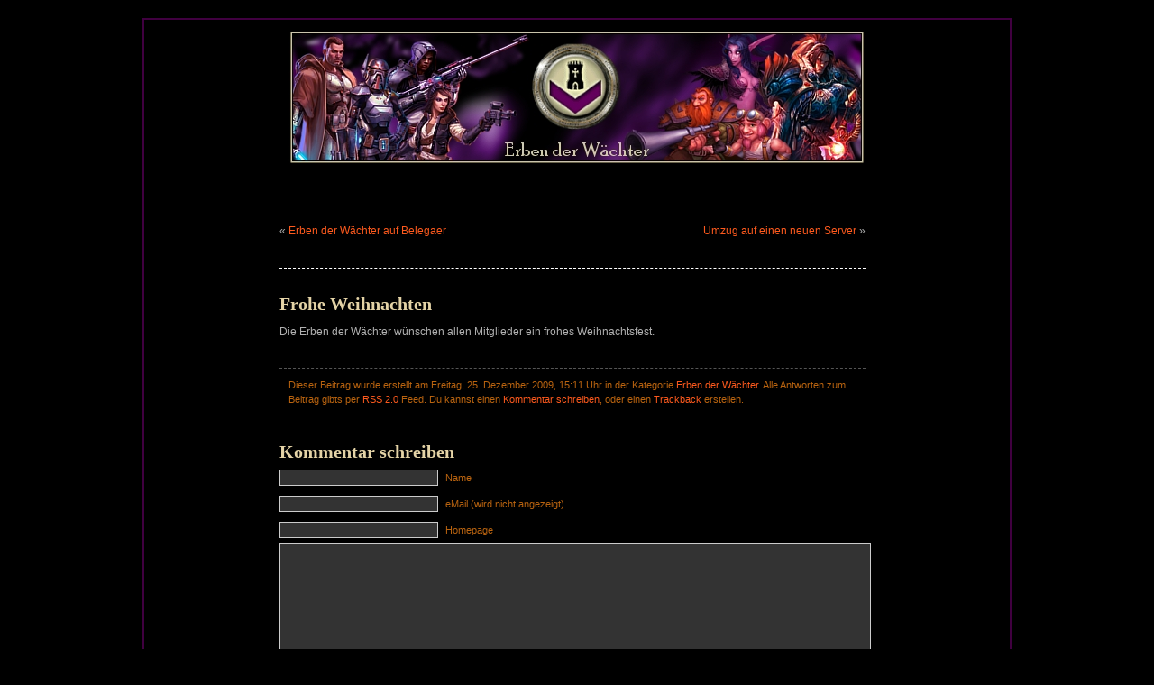

--- FILE ---
content_type: text/html; charset=utf-8
request_url: https://www.erben-der-waechter.de/wp-includes/js/wp-emoji-release.min.js?ver=6.7.2
body_size: 172194
content:
<!DOCTYPE html PUBLIC "-//W3C//DTD XHTML 1.0 Transitional//EN" "http://www.w3.org/TR/xhtml1/DTD/xhtml1-transitional.dtd">
<html xmlns="http://www.w3.org/1999/xhtml">
<head profile="http://gmpg.org/xfn/11">
<meta http-equiv="Content-Type" content="text/html; charset=UTF-8">
<title>Erben der Wächter  </title>
<meta name="generator" content="WordPress 6.7.2"> 
<link rel="stylesheet" href="/wp-content/themes/black-letterhead-10/style.css" type="text/css" media="screen">
<link rel="alternate" type="application/rss+xml" title="RSS 2.0" href="/feed/">
<link rel="alternate" type="text/xml" title="RSS .92" href="/feed/rss/">
<link rel="alternate" type="application/atom+xml" title="Atom 0.3" href="/feed/atom/">
<link rel="pingback" href="/xmlrpc.php">
<style type="text/css" media="screen">#page {
			margin: 20px auto;
			padding: 0;
			width: 960px;
			}
	  	#sidebar {
			padding: 32px 0 10px 0;
			margin-left: 745px;
			width: 190px;
			}
		.narrowcolumn {
			float: left;
			padding: 0 0 20px 45px;
			margin: 0px 0 0;
			width: 650px;
			}
		#footer {
			padding: 50px 0 0 0;
			margin: 0 auto;
			width: 960px;
			clear: both;
			}
		.widecolumn {
			padding: 10px 0 20px 0;
			margin: 5px 0 0 150px;
			width: 650px;
			}body { color:#B0B0B0 ;}
h1, h1 a, h1 a:hover, h1 a:visited, .description { color:#FD5A1E ;}
.entry p a:visited { color:#FD5A1E ;}
a, h2 a:hover, h3 a:hover { color:#FD5A1E ;}
strong { color:#E4D3A6 ;}
h2, h2 a, h2 a:visited, h3, h3 a, h3 a:visited { color:#E4D3A6 ;}</style>
	<link rel="archives" title="Januar 2020" href="/2020/01/">
	<link rel="archives" title="August 2019" href="/2019/08/">
	<link rel="archives" title="September 2015" href="/2015/09/">
	<link rel="archives" title="September 2012" href="/2012/09/">
	<link rel="archives" title="August 2012" href="/2012/08/">
	<link rel="archives" title="Juli 2012" href="/2012/07/">
	<link rel="archives" title="Dezember 2011" href="/2011/12/">
	<link rel="archives" title="November 2011" href="/2011/11/">
	<link rel="archives" title="Oktober 2011" href="/2011/10/">
	<link rel="archives" title="September 2011" href="/2011/09/">
	<link rel="archives" title="Juli 2011" href="/2011/07/">
	<link rel="archives" title="Mai 2011" href="/2011/05/">
	<link rel="archives" title="Februar 2011" href="/2011/02/">
	<link rel="archives" title="März 2010" href="/2010/03/">
	<link rel="archives" title="Dezember 2009" href="/2009/12/">
	<link rel="archives" title="September 2009" href="/2009/09/">
	<link rel="archives" title="Juni 2009" href="/2009/06/">
	<link rel="archives" title="Mai 2009" href="/2009/05/">
	<link rel="archives" title="April 2009" href="/2009/04/">
	<link rel="archives" title="März 2009" href="/2009/03/">
	<link rel="archives" title="Februar 2009" href="/2009/02/">
	<link rel="archives" title="Januar 2009" href="/2009/01/">
	<link rel="archives" title="Dezember 2008" href="/2008/12/">
	<link rel="archives" title="November 2008" href="/2008/11/">
	<link rel="archives" title="Oktober 2008" href="/2008/10/">
	<link rel="archives" title="September 2008" href="/2008/09/">
	<link rel="archives" title="August 2008" href="/2008/08/">
	<link rel="archives" title="April 2008" href="/2008/04/">
	<link rel="archives" title="Juni 2007" href="/2007/06/">
	<link rel="archives" title="Mai 2007" href="/2007/05/">
	<link rel="archives" title="April 2007" href="/2007/04/">
<meta name="robots" content="max-image-preview:large">
	<style>img:is([sizes="auto" i], [sizes^="auto," i]) { contain-intrinsic-size: 3000px 1500px }</style>
	<script type="text/javascript">
/* <![CDATA[ */
window._wpemojiSettings = {"baseUrl":"https:\/\/s.w.org\/images\/core\/emoji\/15.0.3\/72x72\/","ext":".png","svgUrl":"https:\/\/s.w.org\/images\/core\/emoji\/15.0.3\/svg\/","svgExt":".svg","source":{"concatemoji":"\/wp-includes\/js\/wp-emoji-release.min.js?ver=6.7.2"}};
/*! This file is auto-generated */
!function(i,n){var o,s,e;function c(e){try{var t={supportTests:e,timestamp:(new Date).valueOf()};sessionStorage.setItem(o,JSON.stringify(t))}catch(e){}}function p(e,t,n){e.clearRect(0,0,e.canvas.width,e.canvas.height),e.fillText(t,0,0);var t=new Uint32Array(e.getImageData(0,0,e.canvas.width,e.canvas.height).data),r=(e.clearRect(0,0,e.canvas.width,e.canvas.height),e.fillText(n,0,0),new Uint32Array(e.getImageData(0,0,e.canvas.width,e.canvas.height).data));return t.every(function(e,t){return e===r[t]})}function u(e,t,n){switch(t){case"flag":return n(e,"🏳️‍⚧️","🏳️​⚧️")?!1:!n(e,"🇺🇳","🇺​🇳")&&!n(e,"🏴󠁧󠁢󠁥󠁮󠁧󠁿","🏴​󠁧​󠁢​󠁥​󠁮​󠁧​󠁿");case"emoji":return!n(e,"🐦‍⬛","🐦​⬛")}return!1}function f(e,t,n){var r="undefined"!=typeof WorkerGlobalScope&&self instanceof WorkerGlobalScope?new OffscreenCanvas(300,150):i.createElement("canvas"),a=r.getContext("2d",{willReadFrequently:!0}),o=(a.textBaseline="top",a.font="600 32px Arial",{});return e.forEach(function(e){o[e]=t(a,e,n)}),o}function t(e){var t=i.createElement("script");t.src=e,t.defer=!0,i.head.appendChild(t)}"undefined"!=typeof Promise&&(o="wpEmojiSettingsSupports",s=["flag","emoji"],n.supports={everything:!0,everythingExceptFlag:!0},e=new Promise(function(e){i.addEventListener("DOMContentLoaded",e,{once:!0})}),new Promise(function(t){var n=function(){try{var e=JSON.parse(sessionStorage.getItem(o));if("object"==typeof e&&"number"==typeof e.timestamp&&(new Date).valueOf()<e.timestamp+604800&&"object"==typeof e.supportTests)return e.supportTests}catch(e){}return null}();if(!n){if("undefined"!=typeof Worker&&"undefined"!=typeof OffscreenCanvas&&"undefined"!=typeof URL&&URL.createObjectURL&&"undefined"!=typeof Blob)try{var e="postMessage("+f.toString()+"("+[JSON.stringify(s),u.toString(),p.toString()].join(",")+"));",r=new Blob([e],{type:"text/javascript"}),a=new Worker(URL.createObjectURL(r),{name:"wpTestEmojiSupports"});return void(a.onmessage=function(e){c(n=e.data),a.terminate(),t(n)})}catch(e){}c(n=f(s,u,p))}t(n)}).then(function(e){for(var t in e)n.supports[t]=e[t],n.supports.everything=n.supports.everything&&n.supports[t],"flag"!==t&&(n.supports.everythingExceptFlag=n.supports.everythingExceptFlag&&n.supports[t]);n.supports.everythingExceptFlag=n.supports.everythingExceptFlag&&!n.supports.flag,n.DOMReady=!1,n.readyCallback=function(){n.DOMReady=!0}}).then(function(){return e}).then(function(){var e;n.supports.everything||(n.readyCallback(),(e=n.source||{}).concatemoji?t(e.concatemoji):e.wpemoji&&e.twemoji&&(t(e.twemoji),t(e.wpemoji)))}))}((window,document),window._wpemojiSettings);
/* ]]> */
</script>
<style id="wp-emoji-styles-inline-css" type="text/css">img.wp-smiley, img.emoji {
		display: inline !important;
		border: none !important;
		box-shadow: none !important;
		height: 1em !important;
		width: 1em !important;
		margin: 0 0.07em !important;
		vertical-align: -0.1em !important;
		background: none !important;
		padding: 0 !important;
	}</style>
<link rel="stylesheet" id="wp-block-library-css" href="/wp-includes/css/dist/block-library/style.min.css?ver=6.7.2" type="text/css" media="all">
<style id="classic-theme-styles-inline-css" type="text/css">/*! This file is auto-generated */
.wp-block-button__link{color:#fff;background-color:#32373c;border-radius:9999px;box-shadow:none;text-decoration:none;padding:calc(.667em + 2px) calc(1.333em + 2px);font-size:1.125em}.wp-block-file__button{background:#32373c;color:#fff;text-decoration:none}</style>
<style id="global-styles-inline-css" type="text/css">:root{--wp--preset--aspect-ratio--square: 1;--wp--preset--aspect-ratio--4-3: 4/3;--wp--preset--aspect-ratio--3-4: 3/4;--wp--preset--aspect-ratio--3-2: 3/2;--wp--preset--aspect-ratio--2-3: 2/3;--wp--preset--aspect-ratio--16-9: 16/9;--wp--preset--aspect-ratio--9-16: 9/16;--wp--preset--color--black: #000000;--wp--preset--color--cyan-bluish-gray: #abb8c3;--wp--preset--color--white: #ffffff;--wp--preset--color--pale-pink: #f78da7;--wp--preset--color--vivid-red: #cf2e2e;--wp--preset--color--luminous-vivid-orange: #ff6900;--wp--preset--color--luminous-vivid-amber: #fcb900;--wp--preset--color--light-green-cyan: #7bdcb5;--wp--preset--color--vivid-green-cyan: #00d084;--wp--preset--color--pale-cyan-blue: #8ed1fc;--wp--preset--color--vivid-cyan-blue: #0693e3;--wp--preset--color--vivid-purple: #9b51e0;--wp--preset--gradient--vivid-cyan-blue-to-vivid-purple: linear-gradient(135deg,rgba(6,147,227,1) 0%,rgb(155,81,224) 100%);--wp--preset--gradient--light-green-cyan-to-vivid-green-cyan: linear-gradient(135deg,rgb(122,220,180) 0%,rgb(0,208,130) 100%);--wp--preset--gradient--luminous-vivid-amber-to-luminous-vivid-orange: linear-gradient(135deg,rgba(252,185,0,1) 0%,rgba(255,105,0,1) 100%);--wp--preset--gradient--luminous-vivid-orange-to-vivid-red: linear-gradient(135deg,rgba(255,105,0,1) 0%,rgb(207,46,46) 100%);--wp--preset--gradient--very-light-gray-to-cyan-bluish-gray: linear-gradient(135deg,rgb(238,238,238) 0%,rgb(169,184,195) 100%);--wp--preset--gradient--cool-to-warm-spectrum: linear-gradient(135deg,rgb(74,234,220) 0%,rgb(151,120,209) 20%,rgb(207,42,186) 40%,rgb(238,44,130) 60%,rgb(251,105,98) 80%,rgb(254,248,76) 100%);--wp--preset--gradient--blush-light-purple: linear-gradient(135deg,rgb(255,206,236) 0%,rgb(152,150,240) 100%);--wp--preset--gradient--blush-bordeaux: linear-gradient(135deg,rgb(254,205,165) 0%,rgb(254,45,45) 50%,rgb(107,0,62) 100%);--wp--preset--gradient--luminous-dusk: linear-gradient(135deg,rgb(255,203,112) 0%,rgb(199,81,192) 50%,rgb(65,88,208) 100%);--wp--preset--gradient--pale-ocean: linear-gradient(135deg,rgb(255,245,203) 0%,rgb(182,227,212) 50%,rgb(51,167,181) 100%);--wp--preset--gradient--electric-grass: linear-gradient(135deg,rgb(202,248,128) 0%,rgb(113,206,126) 100%);--wp--preset--gradient--midnight: linear-gradient(135deg,rgb(2,3,129) 0%,rgb(40,116,252) 100%);--wp--preset--font-size--small: 13px;--wp--preset--font-size--medium: 20px;--wp--preset--font-size--large: 36px;--wp--preset--font-size--x-large: 42px;--wp--preset--spacing--20: 0.44rem;--wp--preset--spacing--30: 0.67rem;--wp--preset--spacing--40: 1rem;--wp--preset--spacing--50: 1.5rem;--wp--preset--spacing--60: 2.25rem;--wp--preset--spacing--70: 3.38rem;--wp--preset--spacing--80: 5.06rem;--wp--preset--shadow--natural: 6px 6px 9px rgba(0, 0, 0, 0.2);--wp--preset--shadow--deep: 12px 12px 50px rgba(0, 0, 0, 0.4);--wp--preset--shadow--sharp: 6px 6px 0px rgba(0, 0, 0, 0.2);--wp--preset--shadow--outlined: 6px 6px 0px -3px rgba(255, 255, 255, 1), 6px 6px rgba(0, 0, 0, 1);--wp--preset--shadow--crisp: 6px 6px 0px rgba(0, 0, 0, 1);}:where(.is-layout-flex){gap: 0.5em;}:where(.is-layout-grid){gap: 0.5em;}body .is-layout-flex{display: flex;}.is-layout-flex{flex-wrap: wrap;align-items: center;}.is-layout-flex > :is(*, div){margin: 0;}body .is-layout-grid{display: grid;}.is-layout-grid > :is(*, div){margin: 0;}:where(.wp-block-columns.is-layout-flex){gap: 2em;}:where(.wp-block-columns.is-layout-grid){gap: 2em;}:where(.wp-block-post-template.is-layout-flex){gap: 1.25em;}:where(.wp-block-post-template.is-layout-grid){gap: 1.25em;}.has-black-color{color: var(--wp--preset--color--black) !important;}.has-cyan-bluish-gray-color{color: var(--wp--preset--color--cyan-bluish-gray) !important;}.has-white-color{color: var(--wp--preset--color--white) !important;}.has-pale-pink-color{color: var(--wp--preset--color--pale-pink) !important;}.has-vivid-red-color{color: var(--wp--preset--color--vivid-red) !important;}.has-luminous-vivid-orange-color{color: var(--wp--preset--color--luminous-vivid-orange) !important;}.has-luminous-vivid-amber-color{color: var(--wp--preset--color--luminous-vivid-amber) !important;}.has-light-green-cyan-color{color: var(--wp--preset--color--light-green-cyan) !important;}.has-vivid-green-cyan-color{color: var(--wp--preset--color--vivid-green-cyan) !important;}.has-pale-cyan-blue-color{color: var(--wp--preset--color--pale-cyan-blue) !important;}.has-vivid-cyan-blue-color{color: var(--wp--preset--color--vivid-cyan-blue) !important;}.has-vivid-purple-color{color: var(--wp--preset--color--vivid-purple) !important;}.has-black-background-color{background-color: var(--wp--preset--color--black) !important;}.has-cyan-bluish-gray-background-color{background-color: var(--wp--preset--color--cyan-bluish-gray) !important;}.has-white-background-color{background-color: var(--wp--preset--color--white) !important;}.has-pale-pink-background-color{background-color: var(--wp--preset--color--pale-pink) !important;}.has-vivid-red-background-color{background-color: var(--wp--preset--color--vivid-red) !important;}.has-luminous-vivid-orange-background-color{background-color: var(--wp--preset--color--luminous-vivid-orange) !important;}.has-luminous-vivid-amber-background-color{background-color: var(--wp--preset--color--luminous-vivid-amber) !important;}.has-light-green-cyan-background-color{background-color: var(--wp--preset--color--light-green-cyan) !important;}.has-vivid-green-cyan-background-color{background-color: var(--wp--preset--color--vivid-green-cyan) !important;}.has-pale-cyan-blue-background-color{background-color: var(--wp--preset--color--pale-cyan-blue) !important;}.has-vivid-cyan-blue-background-color{background-color: var(--wp--preset--color--vivid-cyan-blue) !important;}.has-vivid-purple-background-color{background-color: var(--wp--preset--color--vivid-purple) !important;}.has-black-border-color{border-color: var(--wp--preset--color--black) !important;}.has-cyan-bluish-gray-border-color{border-color: var(--wp--preset--color--cyan-bluish-gray) !important;}.has-white-border-color{border-color: var(--wp--preset--color--white) !important;}.has-pale-pink-border-color{border-color: var(--wp--preset--color--pale-pink) !important;}.has-vivid-red-border-color{border-color: var(--wp--preset--color--vivid-red) !important;}.has-luminous-vivid-orange-border-color{border-color: var(--wp--preset--color--luminous-vivid-orange) !important;}.has-luminous-vivid-amber-border-color{border-color: var(--wp--preset--color--luminous-vivid-amber) !important;}.has-light-green-cyan-border-color{border-color: var(--wp--preset--color--light-green-cyan) !important;}.has-vivid-green-cyan-border-color{border-color: var(--wp--preset--color--vivid-green-cyan) !important;}.has-pale-cyan-blue-border-color{border-color: var(--wp--preset--color--pale-cyan-blue) !important;}.has-vivid-cyan-blue-border-color{border-color: var(--wp--preset--color--vivid-cyan-blue) !important;}.has-vivid-purple-border-color{border-color: var(--wp--preset--color--vivid-purple) !important;}.has-vivid-cyan-blue-to-vivid-purple-gradient-background{background: var(--wp--preset--gradient--vivid-cyan-blue-to-vivid-purple) !important;}.has-light-green-cyan-to-vivid-green-cyan-gradient-background{background: var(--wp--preset--gradient--light-green-cyan-to-vivid-green-cyan) !important;}.has-luminous-vivid-amber-to-luminous-vivid-orange-gradient-background{background: var(--wp--preset--gradient--luminous-vivid-amber-to-luminous-vivid-orange) !important;}.has-luminous-vivid-orange-to-vivid-red-gradient-background{background: var(--wp--preset--gradient--luminous-vivid-orange-to-vivid-red) !important;}.has-very-light-gray-to-cyan-bluish-gray-gradient-background{background: var(--wp--preset--gradient--very-light-gray-to-cyan-bluish-gray) !important;}.has-cool-to-warm-spectrum-gradient-background{background: var(--wp--preset--gradient--cool-to-warm-spectrum) !important;}.has-blush-light-purple-gradient-background{background: var(--wp--preset--gradient--blush-light-purple) !important;}.has-blush-bordeaux-gradient-background{background: var(--wp--preset--gradient--blush-bordeaux) !important;}.has-luminous-dusk-gradient-background{background: var(--wp--preset--gradient--luminous-dusk) !important;}.has-pale-ocean-gradient-background{background: var(--wp--preset--gradient--pale-ocean) !important;}.has-electric-grass-gradient-background{background: var(--wp--preset--gradient--electric-grass) !important;}.has-midnight-gradient-background{background: var(--wp--preset--gradient--midnight) !important;}.has-small-font-size{font-size: var(--wp--preset--font-size--small) !important;}.has-medium-font-size{font-size: var(--wp--preset--font-size--medium) !important;}.has-large-font-size{font-size: var(--wp--preset--font-size--large) !important;}.has-x-large-font-size{font-size: var(--wp--preset--font-size--x-large) !important;}
:where(.wp-block-post-template.is-layout-flex){gap: 1.25em;}:where(.wp-block-post-template.is-layout-grid){gap: 1.25em;}
:where(.wp-block-columns.is-layout-flex){gap: 2em;}:where(.wp-block-columns.is-layout-grid){gap: 2em;}
:root :where(.wp-block-pullquote){font-size: 1.5em;line-height: 1.6;}</style>
<link rel="https://api.w.org/" href="/wp-json/">
<link rel="EditURI" type="application/rsd+xml" title="RSD" href="/xmlrpc.php?rsd">
<meta name="generator" content="WordPress 6.7.2">
<style data-context="foundation-flickity-css">/*! Flickity v2.0.2
http://flickity.metafizzy.co
---------------------------------------------- */.flickity-enabled{position:relative}.flickity-enabled:focus{outline:0}.flickity-viewport{overflow:hidden;position:relative;height:100%}.flickity-slider{position:absolute;width:100%;height:100%}.flickity-enabled.is-draggable{-webkit-tap-highlight-color:transparent;tap-highlight-color:transparent;-webkit-user-select:none;-moz-user-select:none;-ms-user-select:none;user-select:none}.flickity-enabled.is-draggable .flickity-viewport{cursor:move;cursor:-webkit-grab;cursor:grab}.flickity-enabled.is-draggable .flickity-viewport.is-pointer-down{cursor:-webkit-grabbing;cursor:grabbing}.flickity-prev-next-button{position:absolute;top:50%;width:44px;height:44px;border:none;border-radius:50%;background:#fff;background:hsla(0,0%,100%,.75);cursor:pointer;-webkit-transform:translateY(-50%);transform:translateY(-50%)}.flickity-prev-next-button:hover{background:#fff}.flickity-prev-next-button:focus{outline:0;box-shadow:0 0 0 5px #09f}.flickity-prev-next-button:active{opacity:.6}.flickity-prev-next-button.previous{left:10px}.flickity-prev-next-button.next{right:10px}.flickity-rtl .flickity-prev-next-button.previous{left:auto;right:10px}.flickity-rtl .flickity-prev-next-button.next{right:auto;left:10px}.flickity-prev-next-button:disabled{opacity:.3;cursor:auto}.flickity-prev-next-button svg{position:absolute;left:20%;top:20%;width:60%;height:60%}.flickity-prev-next-button .arrow{fill:#333}.flickity-page-dots{position:absolute;width:100%;bottom:-25px;padding:0;margin:0;list-style:none;text-align:center;line-height:1}.flickity-rtl .flickity-page-dots{direction:rtl}.flickity-page-dots .dot{display:inline-block;width:10px;height:10px;margin:0 8px;background:#333;border-radius:50%;opacity:.25;cursor:pointer}.flickity-page-dots .dot.is-selected{opacity:1}</style>
<style data-context="foundation-slideout-css">.slideout-menu{position:fixed;left:0;top:0;bottom:0;right:auto;z-index:0;width:256px;overflow-y:auto;-webkit-overflow-scrolling:touch;display:none}.slideout-menu.pushit-right{left:auto;right:0}.slideout-panel{position:relative;z-index:1;will-change:transform}.slideout-open,.slideout-open .slideout-panel,.slideout-open body{overflow:hidden}.slideout-open .slideout-menu{display:block}.pushit{display:none}</style>
<style>.ios7.web-app-mode.has-fixed header{ background-color: rgba(3,122,221,.88);}</style>
</head>
<body>
<div id="page">
<div id="header">
<br>
<div align="center"><a href="/"><img src="/images/miw9t63x.jpg" border="0"></a></div>
</div>
<div id="content" class="narrowcolumn">
		<div class="post">

<h2 id="post-976"><a href="/2020/01/das-forum-ist-offline/" rel="bookmark" title="Permanenter Link zu Das Forum ist offline">Das Forum ist offline</a></h2>

<small>Geschrieben in <a href="/category/homepage-und-forum/" rel="category tag">Homepage und Forum</a> am Montag, 27. Januar 2020, 21:31 Uhr von Aldjinn</small>

<div class="entry">

<p>Schon seit ein paar Monaten ist das Forum offline. Scheinbar gab bzw. gibt es Probleme mit der Datenbank und auch an der PHP Version hat sich einiges getan. Zu viele Ver&#228;nderungen f&#252;r das Forum, was in 2005 oder 2006 gestartet ist, wenn ich mich richtig erinnere.</p>
</div>

<p class="postmetadata"><a href="/2020/01/das-forum-ist-offline/#respond"> Kommentieren &#187;</a></p>
<rdf xmlns:rdf="http://www.w3.org/1999/02/22-rdf-syntax-ns#" xmlns:dc="http://purl.org/dc/elements/1.1/" xmlns:trackback="http://madskills.com/public/xml/rss/module/trackback/">
		<description rdf:about="/2020/01/das-forum-ist-offline/" dc:identifier="/2020/01/das-forum-ist-offline/" dc:title="Das Forum ist offline" trackback:ping="/2020/01/das-forum-ist-offline/trackback/"></description>
</rdf>
</div>	<div class="post">

<h2 id="post-964"><a href="/2019/08/datenbankprobleme-beim-forum/" rel="bookmark" title="Permanenter Link zu Datenbankprobleme beim Forum">Datenbankprobleme beim Forum</a></h2>

<small>Geschrieben in <a href="/category/homepage-und-forum/" rel="category tag">Homepage und Forum</a> am Donnerstag, 22. August 2019, 11:54 Uhr von Aldjinn</small>

<div class="entry">

<p>Und alle paar Jahre gr&#252;&#223;t das Murmeltier&#8230; Das Forum ist leider nicht verf&#252;gbar. Es gibt Probleme mit der Verbindung zur Datenbank.</p>
</div>

<p class="postmetadata"><a href="/2019/08/datenbankprobleme-beim-forum/#respond"> Kommentieren &#187;</a></p>
<rdf xmlns:rdf="http://www.w3.org/1999/02/22-rdf-syntax-ns#" xmlns:dc="http://purl.org/dc/elements/1.1/" xmlns:trackback="http://madskills.com/public/xml/rss/module/trackback/">
		<description rdf:about="/2019/08/datenbankprobleme-beim-forum/" dc:identifier="/2019/08/datenbankprobleme-beim-forum/" dc:title="Datenbankprobleme beim Forum" trackback:ping="/2019/08/datenbankprobleme-beim-forum/trackback/"></description>
</rdf>
</div>	<div class="post">

<h2 id="post-850"><a href="/2015/09/problem-beim-zugriff-aufs-forum/" rel="bookmark" title="Permanenter Link zu Problem beim Zugriff aufs Forum">Problem beim Zugriff aufs Forum</a></h2>

<small>Geschrieben in <a href="/category/homepage-und-forum/" rel="category tag">Homepage und Forum</a> am Mittwoch, 2. September 2015, 12:50 Uhr von Aldjinn</small>

<div class="entry">
<p>Es gibt momentan Probleme beim Zugriff aufs Forum, scheinbar stimmt der DNS Eintrag f&#252;r forum.waechter-von-camelot.de nicht mehr.</p>
</div>

<p class="postmetadata"><a href="/2015/09/problem-beim-zugriff-aufs-forum/#comments">1 Kommentar &#187;</a></p>
<rdf xmlns:rdf="http://www.w3.org/1999/02/22-rdf-syntax-ns#" xmlns:dc="http://purl.org/dc/elements/1.1/" xmlns:trackback="http://madskills.com/public/xml/rss/module/trackback/">
		<description rdf:about="/2015/09/problem-beim-zugriff-aufs-forum/" dc:identifier="/2015/09/problem-beim-zugriff-aufs-forum/" dc:title="Problem beim Zugriff aufs Forum" trackback:ping="/2015/09/problem-beim-zugriff-aufs-forum/trackback/"></description>
</rdf>
</div>	<div class="post">

<h2 id="post-749"><a href="/2012/09/ozapft-is/" rel="bookmark" title="Permanenter Link zu O&#8217;zapft is!">O&#8217;zapft is!</a></h2>

<small>Geschrieben in <a href="/category/edw/" rel="category tag">Erben der Wächter</a>, <a href="/category/world-of-warcraft/" rel="category tag">World of Warcraft</a> am Samstag, 29. September 2012, 10:58 Uhr von Aldjinn</small>

<div class="entry">
<p>P&#252;nktlich zum Fassanstich am ersten Tag des Braufests, versammelten sich alle zu dieser Zeit online anwesenden W&#228;chter kurzfristig auf dem Braufest um den verschiedenen Br&#228;us (und manche auch Widdern) zu fr&#246;hnen! M&#246;gen die W&#228;chter auch weiterhin feuchte, fr&#246;hliche und feuchtfr&#246;hliche Tage in WoW haben. Prost!</p>
<p><a href="/wp-content/uploads/2012/09/WoWScrnShot_092812_182007.jpg"><img fetchpriority="high" decoding="async" class="alignleft size-medium wp-image-748" title="WoWScrnShot_092812_182007" src="/wp-content/uploads/2012/09/WoWScrnShot_092812_182007-300x176.jpg" alt="" width="300" height="176" srcset="/wp-content/uploads/2012/09/WoWScrnShot_092812_182007-300x176.jpg 300w, /wp-content/uploads/2012/09/WoWScrnShot_092812_182007-1024x603.jpg 1024w, /wp-content/uploads/2012/09/WoWScrnShot_092812_182007.jpg 1440w" sizes="(max-width: 300px) 100vw, 300px"></a></p>
<p>&nbsp;</p>
<p>&nbsp;</p>
<p>&nbsp;</p>
<p>&nbsp;</p>
<p>&nbsp;</p>
<p>&nbsp;</p>
<p>&nbsp;</p>
</div>

<p class="postmetadata"><a href="/2012/09/ozapft-is/#respond"> Kommentieren &#187;</a></p>
<rdf xmlns:rdf="http://www.w3.org/1999/02/22-rdf-syntax-ns#" xmlns:dc="http://purl.org/dc/elements/1.1/" xmlns:trackback="http://madskills.com/public/xml/rss/module/trackback/">
		<description rdf:about="/2012/09/ozapft-is/" dc:identifier="/2012/09/ozapft-is/" dc:title="O&#8217;zapft is!" trackback:ping="/2012/09/ozapft-is/trackback/"></description>
</rdf>
</div>	<div class="post">

<h2 id="post-737"><a href="/2012/09/unser-erstes-versorgungscamp/" rel="bookmark" title="Permanenter Link zu Unser erstes Versorgungscamp">Unser erstes Versorgungscamp</a></h2>

<small>Geschrieben in <a href="/category/edw/" rel="category tag">Erben der Wächter</a>, <a href="/category/gw2/" rel="category tag">Guild Wars 2</a> am Sonntag, 9. September 2012, 14:56 Uhr von Aldjinn</small>

<div class="entry">
<p>Gestern haben wir unseren ersten Anspruch im World versus World kundgetan. Auch wenn es erstmal nur ein Versorgungscamp war, unser Wappen leuchtete &#252;ber dem Lager.</p>
<p>&nbsp;</p>
<p><a href="/wp-content/uploads/2012/09/claim.jpg"><img decoding="async" class="aligncenter size-medium wp-image-738" title="claim" src="/wp-content/uploads/2012/09/claim-300x162.jpg" alt="" width="300" height="162" srcset="/wp-content/uploads/2012/09/claim-300x162.jpg 300w, /wp-content/uploads/2012/09/claim.jpg 968w" sizes="(max-width: 300px) 100vw, 300px"></a></p>
</div>

<p class="postmetadata"><a href="/2012/09/unser-erstes-versorgungscamp/#respond"> Kommentieren &#187;</a></p>
<rdf xmlns:rdf="http://www.w3.org/1999/02/22-rdf-syntax-ns#" xmlns:dc="http://purl.org/dc/elements/1.1/" xmlns:trackback="http://madskills.com/public/xml/rss/module/trackback/">
		<description rdf:about="/2012/09/unser-erstes-versorgungscamp/" dc:identifier="/2012/09/unser-erstes-versorgungscamp/" dc:title="Unser erstes Versorgungscamp" trackback:ping="/2012/09/unser-erstes-versorgungscamp/trackback/"></description>
</rdf>
</div>	<div class="post">

<h2 id="post-730"><a href="/2012/08/guild-wars-2-server/" rel="bookmark" title="Permanenter Link zu Guild Wars 2 Server">Guild Wars 2 Server</a></h2>

<small>Geschrieben in <a href="/category/edw/" rel="category tag">Erben der Wächter</a>, <a href="/category/gw2/" rel="category tag">Guild Wars 2</a> am Freitag, 24. August 2012, 15:45 Uhr von Aldjinn</small>

<div class="entry">
<p>Morgen fr&#252;h um 6 geht es nun los mit GW2. Die Gildenumfrage hat als Server Flussufer/Riverside ergeben.</p>
<p>Ich w&#252;nsche uns allen viel Spa&#223; am Spiel.</p>
</div>

<p class="postmetadata"><a href="/2012/08/guild-wars-2-server/#respond"> Kommentieren &#187;</a></p>
<rdf xmlns:rdf="http://www.w3.org/1999/02/22-rdf-syntax-ns#" xmlns:dc="http://purl.org/dc/elements/1.1/" xmlns:trackback="http://madskills.com/public/xml/rss/module/trackback/">
		<description rdf:about="/2012/08/guild-wars-2-server/" dc:identifier="/2012/08/guild-wars-2-server/" dc:title="Guild Wars 2 Server" trackback:ping="/2012/08/guild-wars-2-server/trackback/"></description>
</rdf>
</div>	<div class="post">

<h2 id="post-727"><a href="/2012/08/forum-nicht-erreichbar-2/" rel="bookmark" title="Permanenter Link zu Forum nicht erreichbar">Forum nicht erreichbar</a></h2>

<small>Geschrieben in <a href="/category/homepage-und-forum/" rel="category tag">Homepage und Forum</a> am Mittwoch, 22. August 2012, 7:39 Uhr von Aldjinn</small>

<div class="entry">
<p>Es gibt momentan ein Problem mit der Datenbank f&#252;rs Forum.</p>
</div>

<p class="postmetadata"><a href="/2012/08/forum-nicht-erreichbar-2/#comments">2 Kommentare &#187;</a></p>
<rdf xmlns:rdf="http://www.w3.org/1999/02/22-rdf-syntax-ns#" xmlns:dc="http://purl.org/dc/elements/1.1/" xmlns:trackback="http://madskills.com/public/xml/rss/module/trackback/">
		<description rdf:about="/2012/08/forum-nicht-erreichbar-2/" dc:identifier="/2012/08/forum-nicht-erreichbar-2/" dc:title="Forum nicht erreichbar" trackback:ping="/2012/08/forum-nicht-erreichbar-2/trackback/"></description>
</rdf>
</div>	<div class="post">

<h2 id="post-720"><a href="/2012/07/guild-wars-2/" rel="bookmark" title="Permanenter Link zu Guild Wars 2">Guild Wars 2</a></h2>

<small>Geschrieben in <a href="/category/dark-age-of-camelot/" rel="category tag">Dark Age of Camelot</a>, <a href="/category/edw/" rel="category tag">Erben der Wächter</a>, <a href="/category/gw2/" rel="category tag">Guild Wars 2</a> am Montag, 30. Juli 2012, 12:13 Uhr von Aldjinn</small>

<div class="entry">
<p>F&#252;r die <strong>Erben der W&#228;chter</strong> steht mal wieder ein neues Spiel vor der T&#252;r. Wir werden ab dem Release am 28. August 2012 Tyria unsicher machen. Wir hoffen wieder gemeinsam Burgen zu erobern und unsere Feinde in Angst und Schrecken zu versetzen, wie in unseren Gr&#252;ndungstagen in <strong>Dark Age of Camelot</strong>.</p>
<p>&nbsp;</p>
<p>&nbsp;</p>
<p><img decoding="async" class="aligncenter" src="[data-uri]" alt="" width="390" height="270"></p>
<p>&nbsp;</p>
</div>

<p class="postmetadata"><a href="/2012/07/guild-wars-2/#respond"> Kommentieren &#187;</a></p>
<rdf xmlns:rdf="http://www.w3.org/1999/02/22-rdf-syntax-ns#" xmlns:dc="http://purl.org/dc/elements/1.1/" xmlns:trackback="http://madskills.com/public/xml/rss/module/trackback/">
		<description rdf:about="/2012/07/guild-wars-2/" dc:identifier="/2012/07/guild-wars-2/" dc:title="Guild Wars 2" trackback:ping="/2012/07/guild-wars-2/trackback/"></description>
</rdf>
</div>	<div class="post">

<h2 id="post-712"><a href="/2011/12/der-hmmm-raid-wunscht-frohe-weihnachten/" rel="bookmark" title="Permanenter Link zu Der Hmmm Raid w&#252;nscht frohe Weihnachten!">Der Hmmm Raid w&#252;nscht frohe Weihnachten!</a></h2>

<small>Geschrieben in <a href="/category/world-of-warcraft/" rel="category tag">World of Warcraft</a> am Donnerstag, 22. Dezember 2011, 23:35 Uhr von Aldjinn</small>

<div class="entry">
<p><a href="/wp-content/uploads/2011/12/WoWScrnShot_122211_222443.jpg"><img loading="lazy" decoding="async" class="alignnone size-medium wp-image-713" title="Frohe Weihnachten!" src="/wp-content/uploads/2011/12/WoWScrnShot_122211_222443-300x176.jpg" alt="Frohe Weihnachten!" width="300" height="176" srcset="/wp-content/uploads/2011/12/WoWScrnShot_122211_222443-300x176.jpg 300w, /wp-content/uploads/2011/12/WoWScrnShot_122211_222443-1024x603.jpg 1024w, /wp-content/uploads/2011/12/WoWScrnShot_122211_222443.jpg 1440w" sizes="auto, (max-width: 300px) 100vw, 300px"></a></p>
</div>

<p class="postmetadata"><a href="/2011/12/der-hmmm-raid-wunscht-frohe-weihnachten/#respond"> Kommentieren &#187;</a></p>
<rdf xmlns:rdf="http://www.w3.org/1999/02/22-rdf-syntax-ns#" xmlns:dc="http://purl.org/dc/elements/1.1/" xmlns:trackback="http://madskills.com/public/xml/rss/module/trackback/">
		<description rdf:about="/2011/12/der-hmmm-raid-wunscht-frohe-weihnachten/" dc:identifier="/2011/12/der-hmmm-raid-wunscht-frohe-weihnachten/" dc:title="Der Hmmm Raid w&#252;nscht frohe Weihnachten!" trackback:ping="/2011/12/der-hmmm-raid-wunscht-frohe-weihnachten/trackback/"></description>
</rdf>
</div>	<div class="post">

<h2 id="post-702"><a href="/2011/12/erganzung-serverwahl/" rel="bookmark" title="Permanenter Link zu Erg&#228;nzung Serverwahl">Erg&#228;nzung Serverwahl</a></h2>

<small>Geschrieben in <a href="/category/swtor/" rel="category tag">SW:TOR</a> am Dienstag, 20. Dezember 2011, 8:59 Uhr von Aldjinn</small>

<div class="entry">
<p>Wie versprochen hier nun unsere beiden SW:TOR Gilden<br>
Beide Gilden sind auf dem Server Vanjervalis Chain. Auf der Seite des Imperiums findet ihr uns als Erben der W&#228;chter. Auf der Seite der Republik sind wir die W&#228;chter von Coruscant und haben somit unser altes K&#252;rzel WvC zur&#252;ck.</p>
</div>

<p class="postmetadata"><a href="/2011/12/erganzung-serverwahl/#respond"> Kommentieren &#187;</a></p>
<rdf xmlns:rdf="http://www.w3.org/1999/02/22-rdf-syntax-ns#" xmlns:dc="http://purl.org/dc/elements/1.1/" xmlns:trackback="http://madskills.com/public/xml/rss/module/trackback/">
		<description rdf:about="/2011/12/erganzung-serverwahl/" dc:identifier="/2011/12/erganzung-serverwahl/" dc:title="Erg&#228;nzung Serverwahl" trackback:ping="/2011/12/erganzung-serverwahl/trackback/"></description>
</rdf>
</div>
<div class="navigation">
			<div class="alignleft"><a href="/page/2/">&laquo; Previous Entries</a></div>
			<div class="alignright"><a href="/page/2/">Nächste Seite &raquo;</a></div>
		</div>
		
		
	</div>

	<div id="sidebar">
		<ul>
		
		<li id="linkcat-26" class="widget widget_links">
<h2 class="widgettitle">Der geschwätzige Zwerg</h2>

	<ul class="xoxo blogroll">
<li><a href="http://forum.erben-der-waechter.de/" rel="noopener" target="_blank">Hier gehts zum Forenstammtisch der Wächter. Immer hereinspaziert!</a></li>

	</ul>
</li>

<li id="pages-3" class="widget widget_pages">
<h2 class="widgettitle">Seiten</h2>

			<ul>
				<li class="page_item page-item-8"><a href="/uber-uns-2/">&#220;ber die W&#228;chter</a></li>
<li class="page_item page-item-922"><a href="/datenschutzerklaerung/">Datenschutzerkl&#228;rung</a></li>
<li class="page_item page-item-20"><a href="/impressum/">Impressum</a></li>
<li class="page_item page-item-669 page_item_has_children">
<a href="/daoc-screenshots/">Screenshots</a>
<ul class="children">
	<li class="page_item page-item-673"><a href="/daoc-screenshots/7-jahre-daoc/">7 Jahre DAoC</a></li>
	<li class="page_item page-item-674"><a href="/daoc-screenshots/daoc-damals/">DAoC damals</a></li>
	<li class="page_item page-item-675"><a href="/daoc-screenshots/daoc-nach-7-jahren/">DAoC nach 7 Jahren</a></li>
	<li class="page_item page-item-672"><a href="/daoc-screenshots/dark-age-of-camelot/">Dark Age of Camelot</a></li>
	<li class="page_item page-item-677"><a href="/daoc-screenshots/von-sauvage-uber-cotswold-nach-camelot/">Von Sauvage &#252;ber Cotswold nach Camelot</a></li>
	<li class="page_item page-item-676"><a href="/daoc-screenshots/warhammer-online/">Warhammer Online</a></li>
</ul>
</li>
			</ul>

			</li>
<li id="categories-2" class="widget widget_categories">
<h2 class="widgettitle">Kategorien</h2>

			<ul>
					<li class="cat-item cat-item-17">
<a href="/category/dark-age-of-camelot/">Dark Age of Camelot</a>
</li>
	<li class="cat-item cat-item-5">
<a href="/category/edw/">Erben der Wächter</a>
</li>
	<li class="cat-item cat-item-30">
<a href="/category/gw2/">Guild Wars 2</a>
</li>
	<li class="cat-item cat-item-7">
<a href="/category/homepage-und-forum/">Homepage und Forum</a>
</li>
	<li class="cat-item cat-item-9">
<a href="/category/raid/">Raid</a>
</li>
	<li class="cat-item cat-item-19">
<a href="/category/rift/">Rift</a>
</li>
	<li class="cat-item cat-item-20">
<a href="/category/swtor/">SW:TOR</a>
</li>
	<li class="cat-item cat-item-1">
<a href="/category/world-of-warcraft/">World of Warcraft</a>
</li>
			</ul>

			</li>
<li id="rss-3" class="widget widget_rss">
<h2 class="widgettitle">
<a class="rsswidget rss-widget-feed" href="http://forum.waechter-von-camelot.de/index.php?action=.xml;type=rss2;sa=recent;limit=15"><img class="rss-widget-icon" style="border:0" width="14" height="14" src="/wp-includes/images/rss.png" alt="RSS" loading="lazy"></a> <a class="rsswidget rss-widget-title">EdW Forum</a>
</h2>
</li>
<li id="linkcat-6" class="widget widget_links">
<h2 class="widgettitle">Links</h2>

	<ul class="xoxo blogroll">
<li><a href="http://forum.erben-der-waechter.de/" rel="noopener" title="Unser Forum" target="_blank">EdW Forum</a></li>
<li><a href="http://eu.battle.net/wow/de/forum/940138/" rel="noopener" target="_blank">ZdC Forum</a></li>

	</ul>
</li>

<li id="search-3" class="widget widget_search"><form method="get" id="searchform" action="/index.php">
<div>
<input type="text" value="" name="s" id="s">
<input type="submit" id="searchsubmit" value="Search">
</div>
</form></li>
<li id="meta-3" class="widget widget_meta">
<h2 class="widgettitle">Meta</h2>

		<ul>
						<li><a href="/wp-login.php">Anmelden</a></li>
			<li><a href="/feed/">Feed der Einträge</a></li>
			<li><a href="/comments/feed/">Kommentar-Feed</a></li>

			<li><a href="https://de.wordpress.org/">WordPress.org</a></li>
		</ul>

		</li>
	

		</ul>
	</div>
<div id="footer">
	<p class="center">
		Copyright &#169; 2003-2006 <a href="http://ulyssesonline.com/">Ulysses Ronquillo</a>. All rights reserved. <br>
		Powered by <a href="http://wordpress.org/">WordPress</a> v 6.7.2.  
		Page in 0,133 seconds.
	</p>
</div>
</div>

<!-- Piwik plugin active -->				<!-- Piwik code inserted by Piwik Analytics Wordpress plugin by Jules Stuifbergen http://forwardslash.nl/piwik-analytics/ -->
				<script type="text/javascript">var pkBaseURL = document.location.protocol + "//" + "www.aldjinn.de" + "/piwik/";
								document.write(unescape("%3Cscript src='" + pkBaseURL + "piwik.js' type='text/javascript'%3E%3C/script%3E"));</script><script type="text/javascript">try {
				var piwikTracker = Piwik.getTracker(pkBaseURL + "piwik.php", 3);
				piwikTracker.setDocumentTitle(document.title);
				piwikTracker.trackPageView();
							piwikTracker.enableLinkTracking();
							} catch( err ) {}</script>
				<!-- /Piwik -->
	<!-- Powered by WPtouch: 4.3.60 -->
</body>
</html>